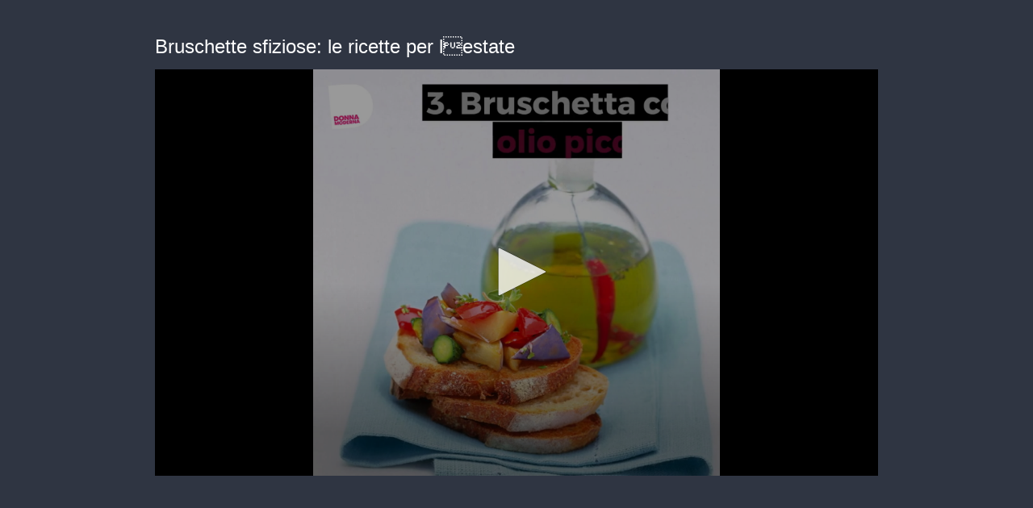

--- FILE ---
content_type: text/vtt
request_url: https://cdn.jwplayer.com/strips/hsK4BWTr-120.vtt
body_size: -66
content:
WEBVTT

00:00.000 --> 00:02.000
hsK4BWTr-120.jpg#xywh=0,0,120,120

00:02.000 --> 00:04.000
hsK4BWTr-120.jpg#xywh=120,0,120,120

00:04.000 --> 00:06.000
hsK4BWTr-120.jpg#xywh=240,0,120,120

00:06.000 --> 00:08.000
hsK4BWTr-120.jpg#xywh=360,0,120,120

00:08.000 --> 00:10.000
hsK4BWTr-120.jpg#xywh=0,120,120,120

00:10.000 --> 00:12.000
hsK4BWTr-120.jpg#xywh=120,120,120,120

00:12.000 --> 00:14.000
hsK4BWTr-120.jpg#xywh=240,120,120,120

00:14.000 --> 00:16.000
hsK4BWTr-120.jpg#xywh=360,120,120,120

00:16.000 --> 00:18.000
hsK4BWTr-120.jpg#xywh=0,240,120,120

00:18.000 --> 00:20.000
hsK4BWTr-120.jpg#xywh=120,240,120,120

00:20.000 --> 00:22.000
hsK4BWTr-120.jpg#xywh=240,240,120,120

00:22.000 --> 00:24.000
hsK4BWTr-120.jpg#xywh=360,240,120,120

00:24.000 --> 00:26.000
hsK4BWTr-120.jpg#xywh=0,360,120,120

00:26.000 --> 00:28.000
hsK4BWTr-120.jpg#xywh=120,360,120,120

00:28.000 --> 00:30.000
hsK4BWTr-120.jpg#xywh=240,360,120,120

00:30.000 --> 00:32.000
hsK4BWTr-120.jpg#xywh=360,360,120,120

00:32.000 --> 00:34.000
hsK4BWTr-120.jpg#xywh=0,480,120,120

00:34.000 --> 00:36.000
hsK4BWTr-120.jpg#xywh=120,480,120,120

00:36.000 --> 00:38.000
hsK4BWTr-120.jpg#xywh=240,480,120,120

00:38.000 --> 00:40.000
hsK4BWTr-120.jpg#xywh=360,480,120,120

00:40.000 --> 00:42.091
hsK4BWTr-120.jpg#xywh=0,600,120,120

